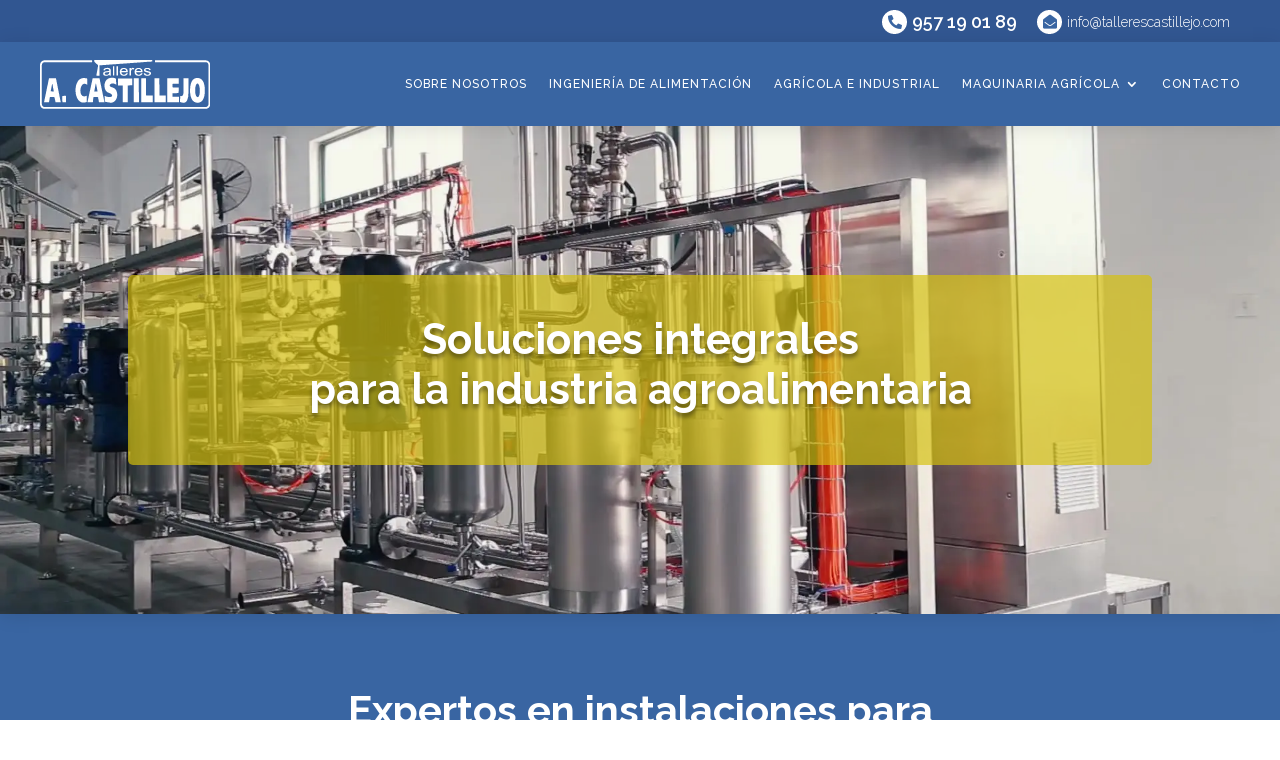

--- FILE ---
content_type: text/css; charset=utf-8
request_url: https://tallerescastillejo.es/wp-content/themes/theme-appsur/style.css?ver=4.23.1
body_size: 2518
content:
/*---------------------------------------------------------------------------------

 Theme Name:   Theme APPSUR
 Theme URI:    https://azulejos.franciscos84.sg-host.com/
 Description:  
 Author:       APPSUR
 Author URI:   https://azulejos.franciscos84.sg-host.com/
 Template:     Divi
 Version:      1.0.0
 License:      GNU General Public License v2 or later
 License URI:  http://www.gnu.org/licenses/gpl-2.0.html

------------------------------ ADDITIONAL CSS HERE ------------------------------*/

/* VARIBLES START */

:root {
	--color-accent: #3965a2;
	--color-accent-yellow: #FFF010;
	--color-bg: #f4f6fc;
	--color-dark: #343434;
}

/* VARIBLES EDN */

/* IMG TITLE OFF START */

img[title] { pointer-events: none; }

/* IMG TITLE OFF END */

/* ACCENT COLOR START */

.accent-color, em {
	color: var(--color-accent);
}

/* ACCENT COLOR END */


/* HIDE ON MOBILE START */

@media(min-width: 980px) {	
	.hide-on-mobile {
		display: block;
	}
}

/* HIDE ON MOBILE END */

/* COOCKIE START */

.cky-btn-revisit-wrapper {
	background-color: transparent !important;
}

/* COOCKIE END */

/* SECTION TITLE START */

h5, h3, h6, h4 {
	padding-bottom: 0 !important;
}

.section-title::after {
	content: '';
	width: 160px;
	height: 4px;
	background: var(--color-accent-yellow);
	position: absolute;
	bottom: -10px;
	left: 50%;
	transform: translateX(-50%);
}

.section-title_left.section-title::after {
	left: 0;
	transform: none;
}

/* SECTION TITLE END */

/* SECTION FIXED START */

.bg-fixed {
	background-attachment: fixed;
}

/* SECTION FIXED END */

/* MAIN MENU START */

ul#menu-main-menu > li {
	margin: 0;
}

ul#menu-main-menu > li:last-child > a::before {
	display: none;
}

ul#menu-main-menu > li > a {
    padding-top: 35px !important;
    padding-bottom: 35px !important;
}
.et-menu .menu-item-has-children>a:first-child:before {
	top: 50%;
	transform: translateY(calc(-50% - 5px));
}

ul#menu-main-menu > li::after {
	content: '';
	width: 0;
	height: 2px;
	background-color: var(--color-accent-yellow);
	position: absolute;
	bottom: 0;
	left: 50%;
	transform: translateX(-50%);
	transition: all .3s;
}

ul#menu-main-menu li:hover::after,
ul#menu-main-menu li.current-menu-item::after {
	width: 60%;
	height: 2px;
	border-radius: 3px;
}

#menu-main-menu .sub-menu li {
	border-bottom: 1px solid rgba(0,0,0,.2);
}
#menu-main-menu .sub-menu li:last-child {
	border: 0;
}
#menu-main-menu .sub-menu li a {
	font-size: 11px !important;
	font-weight: bold;
	line-height: 1.4;
	padding: 8px 0;
}
.et_pb_menu .et-menu-nav>ul ul {
	padding: 10px 0 !important;
}
#menu-main-menu .sub-menu li a:hover {
	background: none;
}
.et_pb_menu--with-logo .et_pb_menu__menu>nav>ul>li>a {
	padding: 35px 0;
}

.et-db #et-boc .et-l .et_pb_menu .et-menu-nav > ul#menu-main-menu {
/* 	column-gap: 3vw; */
}

.et_pb_section_0_tb_header.et_pb_section,
.et_pb_section_1_tb_header.et_pb_section {
	padding: 0 !important;
}

.et-db #et-boc .et-l .nav li ul {
	border-color: var(--color-accent-yellow) !important;
}

@media(max-width: 1024px) {
	.et-db #et-boc .et-l .et_pb_menu .et-menu-nav > ul#menu-main-menu {
		column-gap: 0;
	}
}
@media (max-width: 980px) {
	.html-fixed {
		overflow: hidden;
	}
	.et_pb_row--with-menu {
		position: static !important;
		width: 100% !important;
	}
	.et_pb_menu_inner_container {
		padding: 0 25px;
	}
	ul#mobile_menu1 {
		position: absolute;
		left: 0;
		right: 0;
		top: 49px;    
		text-align: center !important;
		overflow-y: scroll !important;
		max-height: 80vh;
	}
	ul#mobile_menu1 .menu-item-has-children .sub-menu,
	ul#mobile_menu1 .menu-item-has-children .sub-menu li {
		padding-left: 0 !important;
		text-align: center !important;
	}
	ul#mobile_menu1 .menu-item-has-children .sub-menu li a {
		font-weight: normal;
	}
	.et_mobile_menu li a {
		padding: 5px 20px;
	}
	.mobile_menu_bar:before {
		position: absolute;
		left: 50%;
		top: 50%;
		transform: translate(-50%, -50%);
	}
	.mobile_menu_bar:before {
		content: "d";
	}
	.mobile_nav.opened .mobile_menu_bar:before {
   		content: "\4d" !important;
		font-size: 40px;
		top: 0;
	}
	.section-menu .et_pb_menu_inner_container {
		display: flex;
	}
	.section-menu .et_pb_menu--style-centered .et_pb_menu__wrap {
		justify-content: end;
	}
}

@media(min-width: 980px) {
	#menu-main-menu > li > ul.sub-menu {
		top: 82px !important;
	}
	#menu-main-menu > li > ul.sub-menu > li {
		position: initial !important;
	}
	#menu-main-menu > li > ul.sub-menu > li > ul.sub-menu {
		min-height: calc(100% + 3px);
		top: -3px !important;
	}
}

/* MAIN MENU END */

/* LIST STYLES START */

.custom-list ul {
	padding: 0;
	margin: 0;
}
.custom-list ul li {
	list-style: none;
	position: relative;
	padding-left: 30px;
}
.custom-list ul li::before {
	content: '\5a';
	font-family: ETmodules!important;
    font-weight: 400!important;
	color: var(--color-accent);
	font-size: 20px;
	position: absolute;
	left: 0;
	top: 0px;
}

/* LIST STYLES END */

/* WOOCOMMERCE START */

.woocommerce-result-count, .woocommerce .woocommerce-ordering {
	display: none;
}

.woocommerce .products {
	display: flex;
	gap: 20px;
	flex-wrap: wrap;	
}

#et-boc .woocommerce .products li.product {
	margin: 0 !important;
	flex: 0 0 22%;
	padding-bottom: 20px !important;
	background: #fff;
	border-radius: 5px !important;
	overflow: hidden;
	transition: all .3s;
}
.woocommerce .products li.product:hover {
	transform: scale(1.04);
}

@media(max-width: 980px) {
	#et-boc .et_pb_shop ul.products li.product {
		margin: 0 !important;
		flex: 1 0 24%;
		width: auto !important;
	}
}

@media(max-width: 640px) {
	#et-boc .et_pb_shop ul.products li.product {
		flex: 1 0 33%;
	}
}

@media(max-width: 475px) {
	#et-boc .et_pb_shop ul.products li.product {
		flex: 1 0 49%;
	}
}

.filter-wrapper .wpf_item_name {
	text-transform: uppercase;
	color: var(--color-accent);
}

.filter-wrapper .wpf_hierachy > li {
	margin: 0;
}
.filter-wrapper .wpf_hierachy > li > * {
	display: block;
	padding: 8px 0;
    line-height: 1.2;
	transition: all .3s;
	border-bottom: 1px dashed rgba(0,0,0,.1);
	color: var(--color-dark);
}
.filter-wrapper .wpf_hierachy > li:last-child > * {
	border-bottom: none;
}
.filter-wrapper .wpf_hierachy > li a:hover {
	color: var(--color-accent);
}

/* WOOCOMMERCE END */






/* POLITICS START */

.politics ul {
	display: flex;
	gap: 20px;
	justify-content: center;
	padding: 0;
}

@media(max-width: 980px) {
	.politics ul {
		flex-direction: column;
		gap: 5px;
	}
	.politics li::after,
	.politics li:last-child::before {
		display: none;
	}
	.politics li::before {
		content: '';
		width: 30px;
		height: 1px;
		position: absolute;
		left: 50%;
		bottom: -5px;
		background-color: var(--color-bg);
		box-shadow: 0 1px 3px rgba(0,0,0,.02);
		transform: translatex(-50%);
	}
	.politics ul {
		justify-content: center;
	}
}
.politics li {
	position: relative;
	list-style: none;
}
.politics li::after {
	color: var(--color-accent);
	content: '|';
	position: absolute;
	top: 50%;
	right: -14px;
	transform: translateY(-50%);
}
.politics li:last-child::after {
	display: none;
}
.politics li a {
	color: var(--color-accent) !important;
	transition: all .2s;
}
.politics li a:hover {
	color: var(--color-dark) !important;
}

/* POLITICS END */

/* MOBIL ANIMATION OFF START */

@media all and (max-width: 600px) {
	.et_animated {
		opacity: 1 !important
	}
	.et_pb_section:not(.section-slider) * {
		-o-transition-property: none!important;
		-moz-transition-property: none!important;
		-webkit-transition-property: none!important;
		transition-property: none!important;
		-o-transform: none!important;
		-moz-transform: none!important;
		-ms-transform: none!important;
		-webkit-transform: none!important;
		transform: none!important;
		-webkit-animation: none!important;
		-moz-animation: none!important;
		-o-animation: none!important;
		animation: none !important;
	}
	#page-container .submenu-item__active {
		transform: translate(-50%, -50%) !important;
	}
	#page-container .list-toggle {
    	transform: translatey(-50%) !important;
	}
	#page-container .sub-open .submenu-item__active {
		transform: translatex(-50%) !important;
	}
}

/* MOBIL ANIMATION OFF END */

--- FILE ---
content_type: text/css; charset=utf-8
request_url: https://tallerescastillejo.es/wp-content/et-cache/2/et-core-unified-tb-2682-tb-13-deferred-2.min.css?ver=1768199309
body_size: 2831
content:
.et_pb_section_0_tb_footer.et_pb_section{padding-top:0px;padding-bottom:0px;background-color:#3965a2!important}.et_pb_section_0_tb_footer{z-index:10;box-shadow:0px 2px 18px 0px rgba(0,0,0,0.1)}.et_pb_image_0_tb_footer{max-width:200px;text-align:center}.et_pb_image_0_tb_footer .et_pb_image_wrap{display:block}ul.et_pb_social_media_follow_0_tb_footer a.icon{border-radius:50% 50% 50% 50%}ul.et_pb_social_media_follow_0_tb_footer a{border-width:1px;border-color:#FFFFFF}ul.et_pb_social_media_follow_0_tb_footer:hover a{border-color:#f7bb71}ul.et_pb_social_media_follow_0_tb_footer a,.et_pb_social_media_follow_0_tb_footer li a.icon:before{transition:border 300ms ease 0ms,color 300ms ease 0ms}.et_pb_social_media_follow_0_tb_footer li.et_pb_social_icon a.icon:before{color:#FFFFFF}.et_pb_social_media_follow_0_tb_footer li.et_pb_social_icon a.icon:hover:before{color:#f7bb71}.et_pb_image_1_tb_footer{width:50%;text-align:center}.et_pb_icon_0_tb_footer .et_pb_icon_wrap,.et_pb_icon_1_tb_footer .et_pb_icon_wrap,.et_pb_icon_2_tb_footer .et_pb_icon_wrap,.et_pb_icon_3_tb_footer .et_pb_icon_wrap{border-radius:50% 50% 50% 50%;overflow:hidden;border-width:0px;border-color:#FFFFFF;box-shadow:0px 2px 18px 0px rgba(0,0,0,0.3)}.et_pb_icon_0_tb_footer,.et_pb_icon_1_tb_footer,.et_pb_icon_2_tb_footer,.et_pb_icon_3_tb_footer{margin-bottom:10px!important;display:flex;align-items:center;justify-content:center;width:30px;height:30px;border:1px solid #fff;margin:0 auto;border-radius:50%;text-align:center}.et_pb_icon_0_tb_footer .et_pb_icon_wrap .et-pb-icon,.et_pb_icon_1_tb_footer .et_pb_icon_wrap .et-pb-icon{font-family:ETmodules!important;font-weight:400!important;color:#FFFFFF;font-size:20px}.et_pb_text_0_tb_footer.et_pb_text a,.et_pb_text_1_tb_footer.et_pb_text a,.et_pb_text_2_tb_footer.et_pb_text a,.et_pb_text_4_tb_footer.et_pb_text a{color:#FFFFFF!important;transition:color 300ms ease 0ms}.et_pb_text_0_tb_footer.et_pb_text a:hover,.et_pb_text_1_tb_footer.et_pb_text a:hover,.et_pb_text_2_tb_footer.et_pb_text a:hover{color:rgba(255,255,255,0.6)!important}.et_pb_text_0_tb_footer a{font-weight:600;font-size:24px;letter-spacing:1px}.et_pb_text_0_tb_footer{margin-top:20px!important;margin-bottom:10px!important}.et_pb_text_1_tb_footer a,.et_pb_text_2_tb_footer a{font-weight:300;font-size:15px;letter-spacing:1px}.et_pb_text_1_tb_footer{margin-bottom:10px!important}.et_pb_icon_2_tb_footer .et_pb_icon_wrap .et-pb-icon{font-family:FontAwesome!important;font-weight:900!important;color:#FFFFFF;font-size:20px}.et_pb_text_2_tb_footer.et_pb_text,.et_pb_text_3_tb_footer.et_pb_text{color:#FFFFFF!important}.et_pb_icon_3_tb_footer .et_pb_icon_wrap .et-pb-icon{font-family:FontAwesome!important;font-weight:400!important;color:#FFFFFF;font-size:20px}.et_pb_text_3_tb_footer{font-weight:300;font-size:18px}.et_pb_row_1_tb_footer.et_pb_row{padding-top:0px!important;padding-bottom:10px!important;padding-top:0px;padding-bottom:10px}.et_pb_text_4_tb_footer.et_pb_text{color:#ffffff!important}.et_pb_text_4_tb_footer{line-height:1em;font-family:'Roboto',Helvetica,Arial,Lucida,sans-serif;text-transform:uppercase;font-size:12px;line-height:1em;padding-top:0px!important;padding-bottom:0px!important;margin-top:0px!important;margin-bottom:0px!important}.et_pb_text_4_tb_footer.et_pb_text a:hover{color:rgba(255,255,255,0.69)!important}.et_pb_text_4_tb_footer a{font-weight:300}.et_pb_text_4_tb_footer h1,.et_pb_text_5_tb_footer h1{font-family:'Montserrat',Helvetica,Arial,Lucida,sans-serif;font-weight:600;font-size:60px;color:#2d2d2d!important}.et_pb_text_4_tb_footer h2,.et_pb_text_5_tb_footer h2{font-family:'Montserrat',Helvetica,Arial,Lucida,sans-serif;font-weight:600;font-size:35px;color:#343434!important}.et_pb_row_2_tb_footer.et_pb_row{padding-top:0px!important;padding-bottom:20px!important;padding-top:0px;padding-bottom:20px}.et_pb_row_2_tb_footer,body #page-container .et-db #et-boc .et-l .et_pb_row_2_tb_footer.et_pb_row,body.et_pb_pagebuilder_layout.single #page-container #et-boc .et-l .et_pb_row_2_tb_footer.et_pb_row,body.et_pb_pagebuilder_layout.single.et_full_width_page #page-container #et-boc .et-l .et_pb_row_2_tb_footer.et_pb_row{width:100%;max-width:90%}.et_pb_text_5_tb_footer{font-family:'Montserrat',Helvetica,Arial,Lucida,sans-serif;font-size:17px}.et_pb_section_1_tb_footer.et_pb_section{padding-top:0px;padding-bottom:0px;margin-top:-13px;margin-bottom:-13px;background-color:#315691!important}.et_pb_row_3_tb_footer.et_pb_row{padding-top:12px!important;padding-bottom:12px!important;margin-top:13px!important;margin-right:auto!important;margin-bottom:13px!important;margin-left:auto!important;padding-top:12px;padding-bottom:12px}.et_pb_row_3_tb_footer,body #page-container .et-db #et-boc .et-l .et_pb_row_3_tb_footer.et_pb_row,body.et_pb_pagebuilder_layout.single #page-container #et-boc .et-l .et_pb_row_3_tb_footer.et_pb_row,body.et_pb_pagebuilder_layout.single.et_full_width_page #page-container #et-boc .et-l .et_pb_row_3_tb_footer.et_pb_row{width:90%;max-width:100%}.et_pb_image_2_tb_footer .et_pb_image_wrap img,.et_pb_image_3_tb_footer .et_pb_image_wrap img{max-height:50px;width:auto}.et_pb_image_2_tb_footer{text-align:left;margin-left:0}.et_pb_image_3_tb_footer{width:100%;text-align:left;margin-left:0}@media only screen and (min-width:981px){.et_pb_row_0_tb_footer{display:flex;align-items:center}.et_pb_image_2_tb_footer{width:45%}}@media only screen and (max-width:980px){.et_pb_row_0_tb_footer{display:block}.et_pb_image_0_tb_footer .et_pb_image_wrap img,.et_pb_image_1_tb_footer .et_pb_image_wrap img,.et_pb_image_2_tb_footer .et_pb_image_wrap img,.et_pb_image_3_tb_footer .et_pb_image_wrap img{width:auto}.et_pb_icon_0_tb_footer,.et_pb_icon_1_tb_footer,.et_pb_icon_2_tb_footer,.et_pb_icon_3_tb_footer{margin-left:auto;margin-right:auto}.et_pb_row_0_tb_footer.et_pb_row,.et_pb_row_1_tb_footer.et_pb_row,.et_pb_row_2_tb_footer.et_pb_row,.et_pb_row_3_tb_footer.et_pb_row{width:}.et_pb_text_4_tb_footer h2,.et_pb_text_5_tb_footer h2{font-size:3vw}.et_pb_image_2_tb_footer{width:50%;text-align:center;margin-left:auto;margin-right:auto}.et_pb_image_3_tb_footer{max-width:86%;text-align:center;margin-left:auto;margin-right:auto}.et_pb_image_2_tb_footer.et_pb_module,.et_pb_image_3_tb_footer.et_pb_module{margin-left:auto!important;margin-right:auto!important}}@media only screen and (max-width:767px){.et_pb_row_0_tb_footer{display:block}.et_pb_image_0_tb_footer .et_pb_image_wrap img,.et_pb_image_1_tb_footer .et_pb_image_wrap img,.et_pb_image_2_tb_footer .et_pb_image_wrap img,.et_pb_image_3_tb_footer .et_pb_image_wrap img{width:auto}.et_pb_icon_0_tb_footer,.et_pb_icon_1_tb_footer,.et_pb_icon_2_tb_footer,.et_pb_icon_3_tb_footer{margin-left:auto;margin-right:auto}.et_pb_row_0_tb_footer.et_pb_row,.et_pb_row_1_tb_footer.et_pb_row,.et_pb_row_2_tb_footer.et_pb_row,.et_pb_row_3_tb_footer.et_pb_row{width:}.et_pb_text_4_tb_footer h2,.et_pb_text_5_tb_footer h2{font-size:8vw}.et_pb_image_2_tb_footer.et_pb_module,.et_pb_image_3_tb_footer.et_pb_module{margin-left:auto!important;margin-right:auto!important}}.et_pb_section_1.et_pb_section,.difl_logocarousel_0:hover .bx-controls-direction .bx-prev,.difl_logocarousel_0:hover .bx-controls-direction .bx-next{background-color:#3965a2!important}.et_pb_text_1 h2{color:#FFFFFF!important;text-align:center}.et_pb_text_1{max-width:600px}.et_pb_text_2.et_pb_text,.et_pb_text_11.et_pb_text{color:#FFFFFF!important}.et_pb_text_2{line-height:1.2em;font-size:24px;line-height:1.2em;max-width:560px}.et_pb_text_2 h3{font-size:24px;color:#FFFFFF!important;line-height:1.2em}.et_pb_button_0_wrapper .et_pb_button_0,.et_pb_button_0_wrapper .et_pb_button_0:hover{padding-top:10px!important;padding-right:25px!important;padding-bottom:10px!important;padding-left:25px!important}body #page-container .et_pb_section .et_pb_button_0{color:#3965a2!important;border-width:2px!important;border-color:#FFFFFF;border-radius:5px;font-size:18px;background-color:#FFFFFF}body #page-container .et_pb_section .et_pb_button_0:hover{color:#FFFFFF!important;background-image:initial;background-color:#343434}body #page-container .et_pb_section .et_pb_button_0:before,body #page-container .et_pb_section .et_pb_button_0:after{display:none!important}.et_pb_button_0{transition:color 300ms ease 0ms,background-color 300ms ease 0ms}.et_pb_button_0,.et_pb_button_0:after,.et_pb_button_1,.et_pb_button_1:after,.et_pb_button_2,.et_pb_button_2:after,.et_pb_button_3,.et_pb_button_3:after,.et_pb_button_4,.et_pb_button_4:after,.et_pb_button_5,.et_pb_button_5:after{transition:all 300ms ease 0ms}.et_pb_section_2.et_pb_section{padding-top:0px;background-color:#3965a2!important}.et_pb_row_2,.et_pb_row_3,.et_pb_row_4{background-color:#FFFFFF}.et_pb_row_2.et_pb_row,.et_pb_row_3.et_pb_row,.et_pb_row_4.et_pb_row{padding-top:0px!important;padding-bottom:0px!important;padding-top:0px;padding-bottom:0px}.et_pb_text_3 h3,.et_pb_text_5 h3,.et_pb_text_7 h2{font-size:27px}.et_pb_text_3,.et_pb_text_4,.et_pb_text_5,.et_pb_text_6,.et_pb_text_7,.et_pb_text_8{margin-bottom:25px!important}.et_pb_button_3_wrapper{margin-bottom:10px!important}.et_pb_section_3{z-index:10;box-shadow:0px 2px 18px 0px rgba(0,0,0,0.1)}.et_pb_text_9 h2,.et_pb_text_10 h2{text-align:center}.difl_logocarousel_0 .bx-controls-direction .bx-next{transition:background-color 300ms ease 0ms}.difl_logocarousel_0 .df_lci_container img{max-width:100%!important}.difl_logocarousel_0 .df_lc_container{align-items:flex-start}.difl_logocarousel_0 .bx-prev{margin-left:-60px!important}.difl_logocarousel_0 .bx-next{margin-right:-60px!important}.difl_logocarousel_0 .bx-controls-direction .bx-prev,.difl_logocarousel_0 .bx-controls-direction .bx-next{color:#FFFFFF!important;background-color:rgba(57,101,162,0.4)!important}.difl_logocarousel_0 .bx-pager .bx-pager-item a{background:#666666!important}.difl_logocarousel_0 .bx-pager .bx-pager-item a.active{background:#000000!important}.difl_postitem_0,.difl_postitem_1,.difl_postitem_2{float:none}.difl_postitem_0.df-item-wrap .df-icon-image,.difl_postitem_1.df-item-wrap .df-icon-image,.difl_postitem_2.df-item-wrap .df-icon-image{width:auto!important;vertical-align:text-top}.difl_postitem_0.df-item-wrap .et-pb-icon,.difl_postitem_1.df-item-wrap .et-pb-icon,.difl_postitem_2.df-item-wrap .et-pb-icon{font-size:12px!important}.difl_blogcarousel_0 .swiper-container-3d .swiper-slide-shadow-left{background-image:linear-gradient(to left,rgba(0,0,0,1),rgba(0,0,0,0))}.difl_blogcarousel_0 .swiper-container-3d .swiper-slide-shadow-right{background-image:linear-gradient(to right,rgba(0,0,0,1),rgba(0,0,0,0))}.difl_blogcarousel_0 .df-post-inner-wrap{text-align:}.difl_blogcarousel_0 .arrow-middle .df_bc_arrows *{pointer-events:all!important}div.et_pb_section.et_pb_section_5{background-image:linear-gradient(180deg,rgba(0,0,0,0.8) 0%,rgba(0,0,0,0.6) 100%),url(https://tallerescastillejo.es/wp-content/uploads/2023/04/banner_01.webp)!important}.et_pb_row_8,body #page-container .et-db #et-boc .et-l .et_pb_row_8.et_pb_row,body.et_pb_pagebuilder_layout.single #page-container #et-boc .et-l .et_pb_row_8.et_pb_row,body.et_pb_pagebuilder_layout.single.et_full_width_page #page-container #et-boc .et-l .et_pb_row_8.et_pb_row{max-width:650px}.et_pb_text_11{line-height:0.9em;font-size:40px;line-height:0.9em;max-width:310px}.et_pb_text_11 h3{font-size:40px;color:#FFFFFF!important}.et_pb_column_2{background-image:url(https://tallerescastillejo.es/wp-content/uploads/2023/04/bg_01.webp);padding-top:10vh;padding-bottom:10vh}.et_pb_column_3,.et_pb_column_7{padding-top:35px;padding-right:35px;padding-bottom:35px;padding-left:35px}.et_pb_column_4{padding-top:35px;padding-right:35px;padding-bottom:35px;padding-left:35px;order:2}.et_pb_column_5{background-image:url(https://tallerescastillejo.es/wp-content/uploads/2023/04/bg_02.webp);padding-top:10vh;padding-bottom:10vh;order:1}.et_pb_column_6{background-image:url(https://tallerescastillejo.es/wp-content/uploads/2023/04/bg_03.webp);padding-top:10vh;padding-bottom:10vh}.difl_postitem_1 .df-post-title,.difl_postitem_1 .df-post-title a,.difl_postitem_1.df-item-wrap>span:not(.et-pb-icon),.difl_postitem_1.df-item-wrap a,.difl_postitem_1.df-item-wrap,.difl_postitem_1.df-item-wrap p,.difl_postitem_1 .df-post-read-more,.difl_postitem_1 .df-post-custom-text{font-size:16px!important}.et_pb_text_1.et_pb_module,.et_pb_text_2.et_pb_module{margin-left:auto!important;margin-right:auto!important}.et_pb_row_8.et_pb_row{padding-top:5vh!important;padding-bottom:5vh!important;margin-left:auto!important;margin-right:auto!important;padding-top:5vh;padding-bottom:5vh}@media only screen and (min-width:981px){.et_pb_row_8{display:flex;align-items:center}}@media only screen and (max-width:980px){.et_pb_text_1 h2,.et_pb_text_9 h2,.et_pb_text_10 h2{font-size:30px}.et_pb_row_1.et_pb_row,.et_pb_row_2.et_pb_row,.et_pb_row_3.et_pb_row,.et_pb_row_4.et_pb_row,.et_pb_row_5.et_pb_row,.et_pb_row_6.et_pb_row,.et_pb_row_7.et_pb_row,.et_pb_row_8.et_pb_row{width:}.et_pb_row_3{display:flex;flex-direction:column}.difl_logocarousel_0 .df_lci_container img{max-width:100%!important}.difl_logocarousel_0 .bx-prev{margin-left:-40px!important}.difl_logocarousel_0 .bx-next{margin-right:-40px!important}.difl_postitem_0,.difl_postitem_1,.difl_postitem_2{float:none}.difl_postitem_0.df-item-wrap .df-icon-image,.difl_postitem_1.df-item-wrap .df-icon-image,.difl_postitem_2.df-item-wrap .df-icon-image{width:auto!important}.difl_postitem_0.df-item-wrap .et-pb-icon,.difl_postitem_1.df-item-wrap .et-pb-icon,.difl_postitem_2.df-item-wrap .et-pb-icon{font-size:12px!important}.difl_blogcarousel_0 .df-post-inner-wrap{text-align:}.et_pb_row_8{display:block}}@media only screen and (max-width:767px){.et_pb_text_1 h2,.et_pb_text_9 h2,.et_pb_text_10 h2{font-size:30px}.et_pb_row_1.et_pb_row,.et_pb_row_2.et_pb_row,.et_pb_row_3.et_pb_row,.et_pb_row_4.et_pb_row,.et_pb_row_5.et_pb_row,.et_pb_row_6.et_pb_row,.et_pb_row_7.et_pb_row,.et_pb_row_8.et_pb_row{width:}.et_pb_row_3{display:flex;flex-direction:column}.difl_logocarousel_0 .df_lci_container img{max-width:100%!important}.difl_logocarousel_0 .bx-prev{margin-left:-20px!important}.difl_logocarousel_0 .bx-next{margin-right:-20px!important}.difl_postitem_0,.difl_postitem_1,.difl_postitem_2{float:none}.difl_postitem_0.df-item-wrap .df-icon-image,.difl_postitem_1.df-item-wrap .df-icon-image,.difl_postitem_2.df-item-wrap .df-icon-image{width:auto!important}.difl_postitem_0.df-item-wrap .et-pb-icon,.difl_postitem_1.df-item-wrap .et-pb-icon,.difl_postitem_2.df-item-wrap .et-pb-icon{font-size:12px!important}.difl_blogcarousel_0 .df-post-inner-wrap{text-align:}.et_pb_row_8{display:block}}

--- FILE ---
content_type: text/javascript; charset=utf-8
request_url: https://tallerescastillejo.es/wp-content/themes/theme-appsur/ds-script.js?ver=6.9
body_size: 44
content:
// Custom JS goes here ------------

const burger = document.querySelector('.mobile_menu_bar')
const html = document.querySelector('html')

burger.addEventListener('click', () => {
	html.classList.toggle('html-fixed')
})

--- FILE ---
content_type: image/svg+xml
request_url: https://tallerescastillejo.es/wp-content/uploads/2023/04/logo.svg
body_size: 9515
content:
<?xml version="1.0" encoding="utf-8"?>
<!-- Generator: Adobe Illustrator 27.3.1, SVG Export Plug-In . SVG Version: 6.00 Build 0)  -->
<svg version="1.1" id="Слой_1" xmlns="http://www.w3.org/2000/svg" xmlns:xlink="http://www.w3.org/1999/xlink" x="0px" y="0px"
	 viewBox="0 0 921.2 266" style="enable-background:new 0 0 921.2 266;" xml:space="preserve">
<style type="text/css">
	.st0{fill:#FFFFFF;}
</style>
<g>
	<path class="st0" d="M623.12,17.08c0-3.49,0-6.56,0-9.8c0.68-0.07,1.31-0.16,1.95-0.19c0.75-0.03,1.5-0.01,2.25-0.01
		c90.25,0,180.5,0,270.75-0.01c5.25,0,9.81,1.73,14.22,4.54c5.04,3.22,7.68,8.04,9.51,13.33c0.96,2.76,1.16,5.89,1.17,8.85
		c0.07,51.75,0.05,103.5,0.05,155.25c0,16.83,0.06,33.67-0.04,50.5c-0.03,5.38-1.2,10.61-4.38,15.08
		c-3.19,4.47-7.18,7.88-12.64,9.65c-3.36,1.09-6.68,1.23-10.05,1.23c-26.42,0.04-52.83-0.03-79.25-0.03
		c-260.75,0-521.5,0-782.25-0.01c-4.33,0-8.67-0.02-12.99-0.23c-4.47-0.22-8.38-2.12-11.77-4.9c-3.79-3.11-6.82-6.86-8.18-11.68
		C0.61,245.6,0,242.52,0,239.32c0.02-44.42,0.01-88.83,0.01-133.25c0-24,0.01-48,0-72c0-6.88,1.75-13.23,6.22-18.52
		c3.22-3.81,7.4-6.19,12.3-7.62c3.63-1.06,7.21-0.82,10.81-0.82c83.08-0.03,166.17-0.02,249.25-0.02c1.15,0,2.31,0,3.39,0
		c0.82,2.26,0.79,7.67-0.09,10c-0.95,0-2.01,0-3.07,0c-84.58,0-169.17,0-253.75,0c-6.95,0-12.09,3.66-14.22,10.27
		c-0.5,1.55-0.8,3.23-0.8,4.86c-0.04,69.5-0.01,139-0.07,208.5c-0.01,6.41,4.65,12.08,9.49,14.06c1.95,0.8,4.19,0.92,6.31,1.28
		c0.73,0.12,1.5,0.02,2.25,0.02c289.08,0,578.17,0,867.25,0.02c3.37,0,6.7-0.37,9.58-2.06c5.04-2.95,8.15-7.32,8.15-13.39
		c0.01-69.58,0.04-139.17-0.04-208.75c-0.01-7.28-4.5-12.62-11.4-14.61c-0.93-0.27-1.98-0.2-2.97-0.2
		c-33.25-0.01-66.5-0.01-99.75-0.01c-57.33,0-114.67,0-172,0C625.7,17.08,624.55,17.08,623.12,17.08z"/>
	<path class="st0" d="M892.93,168.08c0,3.66,0.01,7.33,0,10.99c0,2.49,0.22,4.99-0.77,7.39c-0.21,0.52-0.19,1.15-0.2,1.73
		c-0.05,1.82-0.17,3.57-0.77,5.37c-0.58,1.75-0.69,3.69-1.09,5.55c-1.27,5.79-3.32,11.23-6.2,16.38c-1.75,3.13-3.7,6.11-6.34,8.59
		c-4.03,3.78-8.73,6.49-14.05,7.74c-4.07,0.96-8.32,1.8-12.55,1.13c-5.48-0.87-10.92-1.88-15.72-5.06
		c-7.19-4.77-12.08-11.32-15.17-19.26c-1.41-3.63-2.67-7.32-3.75-11.06c-0.66-2.28-0.84-4.7-1.22-7.06
		c-0.04-0.25,0.03-0.52-0.05-0.74c-1.52-4.3-0.62-8.93-1.81-13.29c-0.3-1.09-0.13-2.32-0.13-3.48c-0.01-2.66-0.08-5.33,0.02-7.99
		c0.12-3.23,0.38-6.46,0.59-9.69c0.12-1.91,0.23-3.82,0.4-5.72c0.1-1.06,0.31-2.12,0.47-3.17c0.17-1.06,0.33-2.13,0.52-3.19
		c0.4-2.36,0.66-4.75,1.26-7.06c0.74-2.84,1.75-5.61,2.65-8.41c1.33-4.14,3.32-7.96,5.6-11.64c2.53-4.08,5.75-7.52,9.87-10.04
		c2.04-1.25,4.23-2.16,6.47-3.06c5.17-2.07,10.54-2.3,15.84-1.72c5.07,0.55,10.03,2.02,14.52,4.77
		c7.61,4.65,12.11,11.69,15.47,19.64c1.47,3.49,2.62,7.08,3.29,10.84c0.43,2.42,1.2,4.77,1.76,7.16c0.15,0.64,0.04,1.33,0.12,1.99
		c0.18,1.65,0.4,3.29,0.6,4.93c0.14,1.15,0.36,2.3,0.37,3.46C892.96,158.76,892.93,163.42,892.93,168.08z M866.1,168.59
		c0-2.83,0.02-5.66-0.01-8.5c-0.01-0.91-0.12-1.83-0.27-2.72c-0.55-3.16-1.19-6.31-1.7-9.47c-0.82-5.15-2.4-9.99-5.53-14.25
		c-1.3-1.77-3.19-2.66-5.15-3.34c-0.59-0.2-1.6-0.03-2.07,0.38c-1.55,1.35-3.31,2.67-4.33,4.39c-2.32,3.93-3.79,8.23-4.13,12.84
		c-0.02,0.33,0,0.74-0.19,0.96c-1.03,1.22-0.74,2.67-0.81,4.06c-0.05,1.07-0.15,2.15-0.28,3.21c-0.22,1.81-0.58,3.61-0.68,5.43
		c-0.12,2.33,0.14,4.68-0.07,6.99c-0.45,5.04,1.1,9.91,1.1,14.9c0,0.16,0.03,0.33,0.07,0.49c0.66,2.54,1.2,5.11,2.01,7.6
		c1.15,3.58,2.54,7.09,5.5,9.62c3.05,2.61,6.71,3.05,9.64-0.44c0.74-0.88,1.44-1.84,1.97-2.86c2.43-4.59,3.6-9.53,3.93-14.68
		c0.04-0.57,0.2-1.14,0.28-1.71c0.24-1.72,0.6-3.43,0.68-5.16C866.19,173.76,866.1,171.17,866.1,168.59z"/>
	<path class="st0" d="M349.13,230.9c-9.98,0-19.38,0-28.95,0c-0.32-0.72-0.77-1.43-0.96-2.21c-0.43-1.76-0.87-3.53-1.03-5.33
		c-0.15-1.66-0.5-3.23-0.94-4.84c-0.67-2.45-0.79-5.04-1.18-7.56c-0.31-1.96-0.64-3.91-1.05-5.85c-0.25-1.16-1.11-1.83-2.27-2.05
		c-0.48-0.09-1-0.06-1.5-0.06c-6.33,0-12.66-0.01-19,0c-2.55,0-3.06,0.46-3.26,2.97c-0.09,1.08,0.03,2.17-0.08,3.25
		c-0.12,1.14-0.39,2.26-0.61,3.38c-0.06,0.33-0.26,0.65-0.24,0.96c0.36,3.94-1.07,7.7-1.17,11.6c-0.05,1.87-0.47,3.74-0.73,5.7
		c-9.82,0-19.29,0-29.14,0c9.42-42.57,18.82-85.01,28.23-127.55c0.72-0.05,1.37-0.12,2.03-0.13c11-0.19,21.99-0.37,32.99-0.55
		c2.23-0.04,2.5,0.27,2.68,2.55c0.08,0.97,0.4,1.92,0.63,2.87c0.08,0.32,0.26,0.62,0.31,0.94c0.72,3.96,1.36,7.94,2.16,11.88
		c0.47,2.32,1.27,4.58,1.77,6.9c0.48,2.25,0.71,4.56,1.16,6.81c0.46,2.25,1.06,4.47,1.61,6.7c0.06,0.24,0.22,0.46,0.26,0.7
		c0.38,2.35,0.66,4.71,1.13,7.04c0.47,2.33,1.14,4.61,1.7,6.92c0.38,1.6,0.75,3.2,1.06,4.81c0.43,2.25,0.75,4.53,1.21,6.77
		c0.51,2.49,1.13,4.95,1.69,7.42c0.36,1.6,0.73,3.2,1.05,4.82c0.44,2.25,0.8,4.52,1.26,6.77c0.49,2.41,1.04,4.81,1.58,7.21
		c0.11,0.48,0.28,0.95,0.39,1.43c0.62,2.8,1.28,5.59,1.84,8.41c0.45,2.25,0.77,4.53,1.19,6.79c0.4,2.19,0.84,4.37,1.29,6.54
		c0.55,2.65,1.14,5.29,1.72,7.93c0.14,0.65,0.33,1.28,0.45,1.93C348.64,228.03,348.85,229.31,349.13,230.9z M302.2,130.28
		c-0.48,2.92-0.89,5.43-1.3,7.95c-0.04,0.25-0.09,0.49-0.15,0.73c-0.59,2.39-1.26,4.77-1.74,7.18c-0.48,2.41-0.56,4.92-1.19,7.29
		c-0.45,1.69-0.74,3.36-1.01,5.08c-0.37,2.41-1.33,4.74-1.73,7.15c-0.28,1.71-0.34,3.42-1.04,5.06c-0.26,0.61-0.04,1.43-0.04,2.12
		c2.95,0.56,16.24,0.44,18.08-0.16c-0.1-0.54-0.18-1.11-0.31-1.66c-0.54-2.32-1.16-4.64-1.64-6.97c-0.49-2.34-0.82-4.72-1.28-7.07
		c-0.57-2.91-1.19-5.8-1.8-8.7c-0.44-2.1-0.9-4.19-1.34-6.29c-0.55-2.66-1.16-5.32-1.6-8C303.9,132.65,303.65,131.43,302.2,130.28z"
		/>
	<path class="st0" d="M111.99,230.88c-9.39,0-18.44,0-27.73,0c-0.75-3.6-1.46-7.21-2.25-10.81c-0.51-2.33-1.17-4.63-1.68-6.96
		c-0.47-2.17-0.93-4.36-1.21-6.56c-0.29-2.19-0.99-3.66-3.74-3.6c-6.58,0.15-13.16,0.03-19.75,0.06c-2.54,0.01-2.6,0.16-2.73,2.7
		c-0.06,1.23-0.38,2.44-0.59,3.65c-0.04,0.24-0.18,0.47-0.21,0.72c-0.4,2.94-0.71,5.9-1.2,8.83c-0.48,2.92-1.13,5.82-1.7,8.73
		c-0.16,0.81-0.32,1.61-0.51,2.58c-8.81,0-17.59,0-26.54,0c0-0.73-0.12-1.41,0.02-2.03c0.47-2.09,1.09-4.15,1.53-6.24
		c0.53-2.5,0.89-5.04,1.41-7.54c0.48-2.33,1.09-4.63,1.62-6.94c0.41-1.77,0.84-3.53,1.18-5.31c0.44-2.27,0.73-4.56,1.2-6.83
		c0.48-2.33,1.1-4.63,1.63-6.95c0.44-1.93,0.87-3.86,1.28-5.8c0.63-2.99,1.28-5.97,1.85-8.97c0.46-2.43,0.8-4.88,1.24-7.3
		c0.3-1.61,0.69-3.21,1.06-4.81c0.9-3.94,1.86-7.87,2.71-11.82c0.5-2.32,0.77-4.7,1.25-7.03c0.45-2.17,1.08-4.31,1.58-6.48
		c0.48-2.09,0.89-4.19,1.34-6.29c0.61-2.89,1.24-5.78,1.81-8.67c0.46-2.35,0.78-4.73,1.27-7.08c0.46-2.25,1.08-4.47,1.58-6.72
		c0.21-0.97,0.29-1.96,0.4-2.95c0.16-1.43,0.75-2.09,2.16-2.26c0.49-0.06,1-0.02,1.5-0.02c10.5,0,21,0,31.5,0
		c3.17,0,3.34,0.34,3.73,3.56c0.31,2.51,1.05,4.96,1.61,7.44c0.05,0.24,0.22,0.46,0.26,0.7c0.38,2.44,0.66,4.89,1.13,7.31
		c0.48,2.4,1.16,4.77,1.73,7.15c0.11,0.48,0.12,0.98,0.22,1.47c0.23,1.12,0.48,2.24,0.72,3.35c0.07,0.32,0.22,0.63,0.25,0.96
		c0.26,3.21,1.05,6.3,1.87,9.4c0.61,2.29,0.77,4.7,1.17,7.04c0.35,2.02,0.65,4.07,1.18,6.04c0.82,3.03,1.42,6.08,1.91,9.17
		c0.37,2.35,1.16,4.62,1.65,6.95c0.49,2.33,0.82,4.69,1.24,7.03c0.13,0.73,0.31,1.44,0.48,2.16c0.15,0.63,0.35,1.26,0.5,1.89
		c0.3,1.27,0.65,2.53,0.88,3.82c0.42,2.34,0.7,4.71,1.15,7.04c0.49,2.49,1.12,4.95,1.68,7.42c0.13,0.56,0.18,1.14,0.3,1.7
		c0.23,1.12,0.5,2.23,0.73,3.36c0.12,0.56,0.16,1.14,0.27,1.71c0.21,1.04,0.44,2.08,0.66,3.12c0.12,0.56,0.22,1.13,0.34,1.69
		c0.23,1.12,0.47,2.24,0.72,3.36c0.07,0.32,0.23,0.63,0.26,0.95c0.27,3.21,1.03,6.31,1.89,9.4
		C112.07,228.39,111.93,229.52,111.99,230.88z M66.71,131.66c-0.16-0.02-0.32-0.05-0.48-0.07c-0.43,1.5-0.97,2.97-1.26,4.49
		c-0.46,2.41-0.75,4.85-1.13,7.28c-0.04,0.23-0.24,0.44-0.3,0.67c-0.22,0.86-0.45,1.73-0.61,2.6c-0.12,0.65-0.09,1.33-0.24,1.97
		c-0.56,2.38-1.25,4.73-1.72,7.12c-0.47,2.41-0.74,4.87-1.11,7.31c-0.05,0.32-0.25,0.62-0.32,0.94c-0.53,2.4-1.07,4.8-1.56,7.21
		c-0.05,0.27,0.17,0.59,0.26,0.87c0.6,0.07,1.09,0.15,1.59,0.18c4.14,0.31,8.29,0.65,12.44,0.89c1.76,0.1,2.08-0.24,1.91-2.02
		c-0.14-1.56-0.46-3.11-0.75-4.65c-0.41-2.18-0.89-4.35-1.31-6.53c-0.59-3.07-1.15-6.13-1.71-9.21c-0.45-2.51-0.86-5.04-1.31-7.55
		c-0.45-2.51-0.92-5.02-1.42-7.52C67.4,134.31,67.03,132.99,66.71,131.66z"/>
	<path class="st0" d="M689.1,102.75c21.02,0,41.72,0,62.38,0c0.55,1.92,0.66,26.23,0.12,29.24c-10.9,0-21.86,0-32.71,0
		c-1.2,3.37-0.92,17.67,0.43,20.21c10.65,0,21.45,0,32.42,0c0.67,9.81-0.34,19.3-0.98,28.92c-0.49,0.09-0.88,0.18-1.28,0.22
		c-8.97,0.88-17.97,0.63-26.95,0.65c-3.94,0.01-4.33,0.33-4.43,4.2c-0.11,4.25-0.13,8.5-0.17,12.74c-0.01,0.65,0.08,1.29,0.14,2.18
		c11.93,0,23.72,0,35.69,0c0,10.02,0,19.79,0,29.72c-21.15,0-42.19,0-63.57,0c-0.03-0.92-0.09-1.88-0.09-2.84
		c-0.01-18.75,0.08-37.49-0.04-56.24c-0.06-8.41-0.55-16.81-0.8-25.22c-0.11-3.66-0.14-7.33-0.15-10.99c-0.02-10-0.01-20,0-29.99
		C689.1,104.66,689.1,103.77,689.1,102.75z"/>
	<path class="st0" d="M607.88,5.35c0,2.54,0,4.92,0,7.48c-2.11,0.84-4.4,1.22-6.7,1.22c-4.26,0.01-8.48,0.14-12.69,0.89
		c-1.78,0.32-3.66,0.07-5.49,0.14c-1.66,0.07-3.32,0.21-4.98,0.33c-3.15,0.22-6.3,0.44-9.45,0.66c-0.25,0.02-0.5-0.02-0.75,0.01
		c-6.95,0.6-13.9,1.23-20.86,1.81c-1.57,0.13-3.16,0.08-4.74,0.2c-2.98,0.22-5.96,0.51-8.94,0.74c-1.49,0.12-2.99,0.15-4.49,0.26
		c-3.31,0.25-6.62,0.55-9.94,0.79c-1.49,0.11-3,0.1-4.49,0.21c-3.15,0.23-6.29,0.51-9.44,0.77c-0.17,0.01-0.33,0.06-0.5,0.07
		c-6.22,0.39-12.45,0.74-18.67,1.16c-2.98,0.2-5.96,0.52-8.94,0.76c-1.33,0.11-2.66,0.15-3.99,0.25c-3.48,0.26-6.96,0.53-10.44,0.8
		c-0.08,0.01-0.16,0.03-0.25,0.03c-5.97,0.39-11.94,0.76-17.91,1.17c-3.32,0.23-6.63,0.52-9.94,0.79c-0.17,0.01-0.33,0.07-0.49,0.07
		c-6.09-0.19-12.11,0.78-18.16,1.15c-3.15,0.19-6.29,0.51-9.44,0.78c-0.25,0.02-0.5,0.11-0.74,0.1c-6.18-0.29-12.27,0.88-18.41,1.13
		c-2.99,0.13-5.96,0.52-8.94,0.75c-1.74,0.13-3.49,0.11-5.24,0.24c-2.9,0.21-5.79,0.51-8.69,0.74c-1.41,0.11-2.82,0.15-4.23,0.26
		c-3.4,0.25-6.79,0.54-10.19,0.78c-1.58,0.11-3.16,0.11-4.74,0.22c-3.06,0.23-6.12,0.57-9.19,0.75c-2.57,0.16-5.16,0.17-7.74,0.24
		c-2,0.05-3.98,0.14-5.99,0.98c0,2.08-0.61,4.13,0.65,6.08c0.28,0.43,0.22,1.13,0.22,1.7c0.01,15.16,0.01,30.33,0,45.49
		c0,0.48-0.09,0.97-0.14,1.46c-5.52,0-10.91,0.02-16.29-0.03c-0.42,0-0.83-0.45-1.15-0.64c0.55-3.39,1.06-6.64,1.59-9.88
		c0.34-2.04,0.66-4.08,1.07-6.1c0.53-2.59,1.17-5.15,1.69-7.74c0.44-2.19,0.78-4.4,1.18-6.6c0.57-3.17,1.17-6.33,1.72-9.5
		c0.48-2.77,0.87-5.55,1.35-8.32c0.18-1.06,0.52-2.09,0.78-3.14c0.46-1.82,0.18-3.3-1.35-4.69c-5.42-4.93-10.66-10.07-16.11-14.96
		c-2.46-2.2-3.99-4.52-3.38-7.96c0.21-1.2,0.03-2.47,0.03-3.89C398.73,5.35,503.24,5.35,607.88,5.35z"/>
	<path class="st0" d="M412.87,136.79c-2.54-1.37-4.74-2.7-7.05-3.76c-4.19-1.92-8.58-3.36-13.23-2.97
		c-5.07,0.42-9.7,2.12-13.16,6.15c-2.29,2.67-2.08,6.66,0.26,9.23c2.6,2.85,5.93,3.94,9.53,4.82c4.59,1.12,8.91,2.94,12.93,5.54
		c7.13,4.62,11.33,11.3,13.95,19.16c1.02,3.06,2,6.13,1.92,9.42c-0.01,0.57,0.1,1.17,0.25,1.72c0.72,2.71,0.77,5.41,0.04,8.14
		c-0.21,0.8-0.44,1.68-0.31,2.46c0.44,2.66-0.55,5.15-1.25,7.5c-2.26,7.68-5.58,14.93-11.74,20.38c-3.24,2.87-6.72,5.35-11.05,6.56
		c-3.44,0.96-6.85,1.91-10.44,1.86c-1.39-0.02-2.78-0.36-4.18-0.56c-1.07-0.15-2.14-0.27-3.21-0.44c-1.38-0.22-2.75-0.46-4.13-0.7
		c-0.16-0.03-0.31-0.12-0.48-0.14c-2.68-0.39-5.38-0.68-8.04-1.18c-3.57-0.66-7.12-1.46-10.67-2.25c-1.32-0.3-1.81-1.19-1.77-2.58
		c0.09-3.25,0.14-6.5,0.01-9.74c-0.22-5.48-0.61-10.95-0.91-16.43c-0.03-0.56,0-1.13,0-2.02c0.98,0.2,1.78,0.27,2.51,0.53
		c3.19,1.14,6.29,2.54,9.54,3.45c4.38,1.23,8.97,1.87,13.47,1.88c4.07,0.01,8.21-0.47,12.07-2.5c3.29-1.73,4.31-7.31,2.11-9.95
		c-2.69-3.23-5.87-5.66-9.65-7.27c-3.47-1.48-7.13-2.54-10.61-4.01c-2.27-0.96-4.61-2.02-6.52-3.54
		c-6.5-5.16-10.19-12.05-12.13-20.09c-0.89-3.67-0.79-7.42-1.65-11.06c-0.24-1.02-0.08-2.16,0.01-3.23
		c0.23-2.56,0.37-5.15,0.83-7.68c0.48-2.59,1.14-5.17,2.02-7.65c1.93-5.43,4.21-10.69,8.41-14.84c3.73-3.68,8.26-6.02,13.09-7.95
		c3.07-1.23,6.27-2.28,9.43-2.62c5.1-0.56,10.37-0.68,15.44-0.02c4.01,0.52,8.03,1.87,11.7,3.9c1.26,0.69,1.69,1.51,1.73,2.95
		c0.23,8.07,0.6,16.14,0.9,24.21C412.93,133.17,412.87,134.88,412.87,136.79z"/>
	<path class="st0" d="M499.69,139.72c-7.8,0.43-15.58,0.87-23.69,1.32c-0.14,5.11-0.05,10.08-0.07,15.04c-0.02,5,0,10,0,15
		s0,10,0,15c0,4.92,0,9.83,0,14.75c0,5,0,10,0,15c0,4.98,0,9.95,0,15.05c-9.36,0-18.4,0-27.83,0c0-1.1,0-2.15,0-3.2
		c0-27.66,0-55.32-0.01-82.99c0-1.13-0.13-2.27-0.22-3.63c-8.63,0-17.01,0-25.33,0c-0.53-2.04-0.65-34.69-0.18-37.73
		c25.68,0,51.38,0,77.32,0C499.69,115.47,499.69,127.58,499.69,139.72z"/>
	<path class="st0" d="M253.89,194.96c0,11.49,0,22.53,0,33.5c-2.4,0.88-4.54,1.89-6.79,2.44c-4.18,1.03-8.47,1.4-12.79,1.2
		c-0.58-0.03-1.17-0.11-1.75-0.09c-4.97,0.22-9.38-1.55-13.65-3.83c-6.53-3.47-11.12-8.84-14.97-14.99
		c-3.15-5.03-5.43-10.42-6.98-16.13c-0.91-3.33-2.05-6.62-2.7-10c-0.64-3.32-0.81-6.73-1.16-10.1c-0.13-1.24-0.23-2.49-0.25-3.73
		c-0.07-3.66-0.14-7.32-0.11-10.97c0.03-2.66,0.2-5.32,0.37-7.98c0.06-0.9,0.29-1.78,0.46-2.67c0.16-0.82,0.37-1.62,0.5-2.44
		c0.38-2.44,0.43-4.98,1.14-7.32c1.75-5.77,3.52-11.53,6.35-16.94c2.1-4.01,4.63-7.7,7.47-11.15c2.66-3.23,6.18-5.56,9.84-7.56
		c2.54-1.39,5.23-2.42,8.07-3.19c3.85-1.04,7.72-1.63,11.67-1.81c1.39-0.07,2.8,0.26,4.2,0.45c0.9,0.12,1.8,0.33,2.7,0.47
		c2.52,0.37,5.07,0.58,7.54,1.14c1.84,0.42,2.34,2.2,2.82,3.8c0.14,0.46,0.06,0.99,0.06,1.49c0,8.74,0.01,17.49-0.01,26.23
		c0,0.71-0.12,1.43-0.17,2.04c-1.23,0.55-1.67-0.35-2.33-0.78c-3.51-2.31-7.28-4.01-11.57-4.04c-5.93-0.05-10.49,2.74-14.13,7.22
		c-3.09,3.8-5.03,8.22-6.55,12.81c-0.69,2.07-0.85,4.31-1.25,6.48c-0.04,0.24,0.01,0.52-0.07,0.74c-1.89,5.18-1.07,10.59-0.75,15.81
		c0.31,5.06,1.92,10.01,4.43,14.59c2.48,4.53,6.18,7.48,10.88,9.33c0.45,0.18,0.98,0.16,1.47,0.17c0.92,0.03,1.84-0.07,2.75,0.02
		c4.18,0.41,7.99-0.81,11.68-2.6C251.42,196.05,252.55,195.57,253.89,194.96z"/>
	<path class="st0" d="M648.05,194.23c11.43,0,22.56,0,33.81,0c0,12.27,0,24.31,0,36.31c-1.87,0.54-57.43,0.74-61.62,0.22
		c-0.04-0.76-0.13-1.56-0.13-2.36c-0.01-40.97,0-81.95,0-122.92c0-0.5,0.01-1,0.02-1.5c0.01-0.8,0.45-1.22,1.21-1.31
		c0.33-0.04,0.66-0.03,1-0.02c7.74,0.17,15.48,0.34,23.23,0.52c0.32,0.01,0.64,0.1,1.25,0.2c0.04,0.97,0.12,1.93,0.12,2.89
		c0.01,19.99-0.07,39.98,0.04,59.96c0.05,8.49,0.46,16.98,0.72,25.47C647.71,192.43,647.89,193.16,648.05,194.23z"/>
	<path class="st0" d="M574.22,102.58c0,1.24-0.04,2.15,0.01,3.04c1.3,28.56,0.47,57.14,0.71,85.71c0.02,2.63,0.2,2.82,2.87,2.82
		c7,0.02,14-0.05,21,0.03c3.08,0.04,6.15,0.33,9.22,0.55c0.89,0.07,1.76,0.31,2.75,0.5c0,11.9,0,23.61,0,35.31
		c-1.85,0.54-56.5,0.77-61.89,0.25c-0.05-0.66-0.15-1.37-0.15-2.08c0.11-17.91,0.3-35.82,0.35-53.73c0.06-23,0.01-45.99,0.01-68.99
		c0-3.42,0.01-3.4,3.45-3.4c6.5,0,13-0.02,19.5-0.02C572.61,102.58,573.18,102.58,574.22,102.58z"/>
	<path class="st0" d="M760.1,196.3c0.85,0.38,1.28,0.61,1.74,0.78c5.09,1.94,9.31,0.56,12.16-4.09c1.79-2.92,2.67-6.13,3.16-9.56
		c2.02-14.13,0.2-28.25,0.08-42.37c-0.02-2.33-0.13-4.66-0.14-7c-0.02-9.5,0-19,0-28.5c0-0.89,0-1.79,0-2.82c9.33,0,18.36,0,27.62,0
		c0.08,0.85,0.2,1.56,0.2,2.28c0.01,13.5,0.13,27-0.03,40.5c-0.19,16.24-0.63,32.48-0.98,48.73c-0.01,0.65-0.2,1.3-0.31,1.95
		c-0.23,1.39-0.51,2.77-0.66,4.16c-0.12,1.14,0.14,2.33-0.75,3.32c-0.19,0.21-0.2,0.62-0.24,0.95c-0.8,6.16-3.04,11.82-5.77,17.35
		c-2.81,5.68-7.43,9.01-13.32,10.82c-0.54,0.17-1.15,0.17-1.73,0.18c-1.33,0.02-2.67-0.06-4,0.02c-6.4,0.37-12.17-1.8-18.08-4.26
		c0.37-6.85-0.49-13.66,0.57-20.47c0.42-2.7,0.35-5.47,0.47-8.22C760.14,198.9,760.1,197.74,760.1,196.3z"/>
	<path class="st0" d="M535.93,230.87c-9.41,0-18.46,0-27.67,0c0-42.72,0-85.31,0-128.14c0.85-0.04,1.65-0.12,2.46-0.12
		c7.08-0.01,14.16,0,21.24,0c2.91,0,2.97,0.04,2.97,2.9c0.01,12.66-0.12,25.32,0.04,37.97c0.15,11.99,0.61,23.97,0.93,35.95
		c0.02,0.83,0.03,1.67,0.03,2.5c0,15.32,0,30.65,0,45.97C535.93,228.81,535.93,229.71,535.93,230.87z"/>
	<path class="st0" d="M374.81,62.81c0.74-2.35-0.29-4.3-1.16-6.26c-0.22-0.49-0.73-0.94-1.22-1.19c-5.68-2.88-11.42-3.23-17.23-0.31
		c-1.64,0.82-2.29,2.36-3.03,3.83c-1.1,2.16-1.07,2.14-3.35,1.66c-1.61-0.33-3.25-0.46-5.08-0.71c0.34-3.38,1.7-6.19,4.38-8.09
		c2.96-2.1,6.25-3.63,10.03-3.72c0.66-0.02,1.31-0.2,1.96-0.33c3.22-0.66,6.41-0.6,9.66,0.02c2.76,0.53,5.51,0.86,8.05,2.26
		c3.4,1.87,5.08,4.78,5.16,8.47c0.15,6.49,0.11,12.99,0.01,19.48c-0.05,3.15,0.53,6.11,1.81,8.95c0.1,0.22,0.17,0.47,0.21,0.71
		c0.03,0.15-0.03,0.32-0.09,0.8c-2.15,0-4.35,0.1-6.54-0.04c-1.37-0.08-2.15-1.07-2.36-2.46c-0.08-0.55-0.17-1.09-0.29-1.84
		c-0.61,0.18-1.15,0.19-1.48,0.45c-2.85,2.29-6.29,3.31-9.66,4.46c-0.46,0.16-0.99,0.11-1.48,0.11c-3.08,0.02-6.18,0.22-9.24-0.02
		c-4.84-0.38-8.7-2.55-11.01-7.03c-2.42-4.7,0.15-10.75,3.87-12.87c2.87-1.63,5.92-2.61,9.24-3.31c3.92-0.83,7.91-0.44,11.81-1.52
		C369.97,63.72,372.39,63.54,374.81,62.81z M374.83,69.2c-0.37-0.06-0.61-0.08-0.85-0.13c-1.74-0.36-3.17,0.7-4.76,0.99
		c-4.23,0.76-8.53,0.94-12.74,1.93c-1.76,0.42-3.07,1.16-4.22,2.38c-2.1,2.23-1.76,5.92,0.79,7.63c1.88,1.26,3.96,2.04,6.3,2.1
		c2.02,0.05,3.91-0.42,5.87-0.86C371.92,81.75,375.64,76.46,374.83,69.2z"/>
	<path class="st0" d="M547.82,75.63c2.77,0.24,5.21,0.45,7.94,0.69c-0.24,0.85-0.34,1.58-0.64,2.21c-2.2,4.68-5.8,7.77-10.66,9.57
		c-2.41,0.89-4.82,1.07-7.32,1c-1.75-0.05-3.5-0.07-5.25,0c-5.4,0.21-9.96-1.98-13.8-5.43c-2.94-2.64-4.74-6.24-5.12-10.27
		c-0.26-2.72-0.36-5.5-0.11-8.22c0.62-6.63,3.67-11.9,9.75-14.94c5.14-2.57,10.53-3.65,16.37-2.46c2.74,0.56,5.3,1.33,7.71,2.64
		c4.46,2.43,7.31,6.08,8.46,11.11c0.86,3.76,1.09,5.08,0.58,8.48c-11.41,0-22.87,0-34.5,0c-0.07,0.86-0.27,1.52-0.14,2.1
		c1.04,4.72,3.44,8.52,8.03,10.41c2.61,1.07,5.41,1.27,8.32,0.92c4.28-0.51,7.15-2.71,9.18-6.35
		C546.97,76.46,547.55,75.96,547.82,75.63z M547.13,64.32c0.02-4.95-2.37-7.88-6.23-9.72c-3.48-1.66-6.98-2.05-10.82-0.68
		c-5.09,1.82-7.92,4.91-8.23,10.33C530.2,64.55,538.55,64.49,547.13,64.32z"/>
	<path class="st0" d="M475.74,70.14c-11.57,0-23.04,0-34.46,0c-0.91,4.43,2.94,9.85,6.6,11.87c2.39,1.32,5.05,1.76,7.71,1.58
		c2.54-0.17,5.29-0.31,7.26-2.16c1.91-1.79,3.48-3.93,5.09-5.79c2.48,0.21,4.86,0.42,7.62,0.66c-0.35,1.11-0.51,2.25-1.02,3.19
		c-2.23,4.13-5.63,6.92-10.03,8.55c-2.21,0.82-4.46,1.18-6.82,1.06c-1.91-0.1-3.83-0.08-5.75-0.01c-5.19,0.21-9.62-1.8-13.45-5
		c-3.15-2.63-4.78-6.27-5.54-10.32c-0.69-3.66-0.7-7.37,0.13-10.93c1.3-5.54,4.18-10.12,9.58-12.68c5.22-2.47,10.55-3.54,16.4-2.36
		c3.35,0.68,6.3,1.85,9.17,3.6c2.92,1.78,4.7,4.43,6.05,7.42C476.03,62.72,476.36,65.47,475.74,70.14z M466.91,64.33
		c0.4-2.91-0.53-5.05-2.2-6.91c-3.74-4.14-10.72-5.85-16.68-2.77c-3.79,1.95-5.92,4.94-6.6,9.57
		C449.88,64.61,458.3,64.43,466.91,64.33z"/>
	<path class="st0" d="M600.14,58.72c-2.75,0.32-5.17,0.61-7.92,0.93c-0.35-0.6-0.9-1.33-1.22-2.14c-0.6-1.52-1.75-2.33-3.16-3
		c-4.23-2-8.55-2.09-12.78-0.28c-1.34,0.57-2.41,1.96-3.35,3.17c-0.68,0.88-0.01,2.63,1.12,3.51c0.58,0.45,1.26,0.88,1.96,1.07
		c2.76,0.75,5.56,1.39,8.33,2.11c1.97,0.51,3.92,1.07,5.88,1.62c1.59,0.44,3.18,0.85,4.75,1.33c0.79,0.25,1.55,0.6,2.29,0.97
		c7.29,3.74,7.16,11.95,1.76,16.78c-1.88,1.69-4.29,2.59-6.78,3.42c-5.01,1.67-10.05,0.82-15.03,0.76
		c-6.28-0.08-12.02-5.15-13.6-11.11c-0.32-1.21-0.01-1.64,1.28-1.77c1.96-0.21,3.91-0.42,6.18-0.66c0.2,0.37,0.66,0.97,0.89,1.64
		c1.23,3.59,3.85,5.28,7.44,6.12c3.28,0.77,6.45,0.35,9.64-0.16c2.99-0.47,5.15-3.08,5.22-5.75c0.04-1.59-0.68-2.63-1.97-3.14
		c-2.07-0.81-4.22-1.42-6.36-2.04c-2.27-0.65-4.56-1.22-6.85-1.78c-1.75-0.43-3.54-0.74-5.28-1.24c-3.08-0.89-5.93-2.14-7.7-5.08
		c-2.15-3.58-1.61-8.84,1.38-11.76c1.55-1.51,3.31-2.61,5.48-3.26c4.82-1.45,9.56-2.17,14.6-1.12c2.33,0.49,4.66,0.82,6.84,1.82
		c2.88,1.31,4.82,3.46,5.88,6.43C599.32,56.8,599.63,57.48,600.14,58.72z"/>
	<path class="st0" d="M140.8,230.84c-6.54,0-12.91,0-19.28,0c-0.52-1.73-0.74-29.03-0.26-33.76c0.13-0.1,0.25-0.29,0.38-0.3
		c5.31-0.21,10.63-0.46,15.94-0.59c2.81-0.07,3.22,0.33,3.25,3.12c0.08,6.24,0.05,12.47,0.06,18.71c0.01,3.41,0.03,6.82,0.02,10.23
		C140.92,229.07,140.85,229.88,140.8,230.84z"/>
	<path class="st0" d="M493.02,88.21c-2.83,0-5.28,0-7.87,0c0-13.36,0-26.49,0-39.86c2.06-0.53,4.13-0.27,6.17-0.2
		c1.06,0.04,1.21,1,1.25,1.86c0.04,0.96,0.01,1.93,0.01,3.44c1.54-1.63,2.52-3.07,3.86-3.98c1.41-0.96,3.16-1.41,4.75-2.11
		c1.73-0.77,3.23,0.2,4.84,0.5c1.75,0.32,3.37,0.81,4.85,2.05c-0.95,2.11-1.55,4.35-3.07,6.14c-2.91-1.48-5.93-1.88-8.76-0.78
		c-2.75,1.07-4.25,3.5-5.02,6.42c-1.42,5.41-0.93,10.91-1,16.38C492.98,81.38,493.02,84.7,493.02,88.21z"/>
	<path class="st0" d="M415.2,38.23c2.55,0,5,0,7.64,0c0,16.66,0,33.25,0,50.02c-2.56,0-5,0-7.64,0
		C415.2,71.53,415.2,54.95,415.2,38.23z"/>
	<path class="st0" d="M403.01,88.24c-2.73,0-5.18,0-7.81,0c0-16.66,0-33.26,0-50c2.53,0,4.98,0,7.8,0
		C403.03,54.87,403.02,71.46,403.01,88.24z"/>
</g>
</svg>
